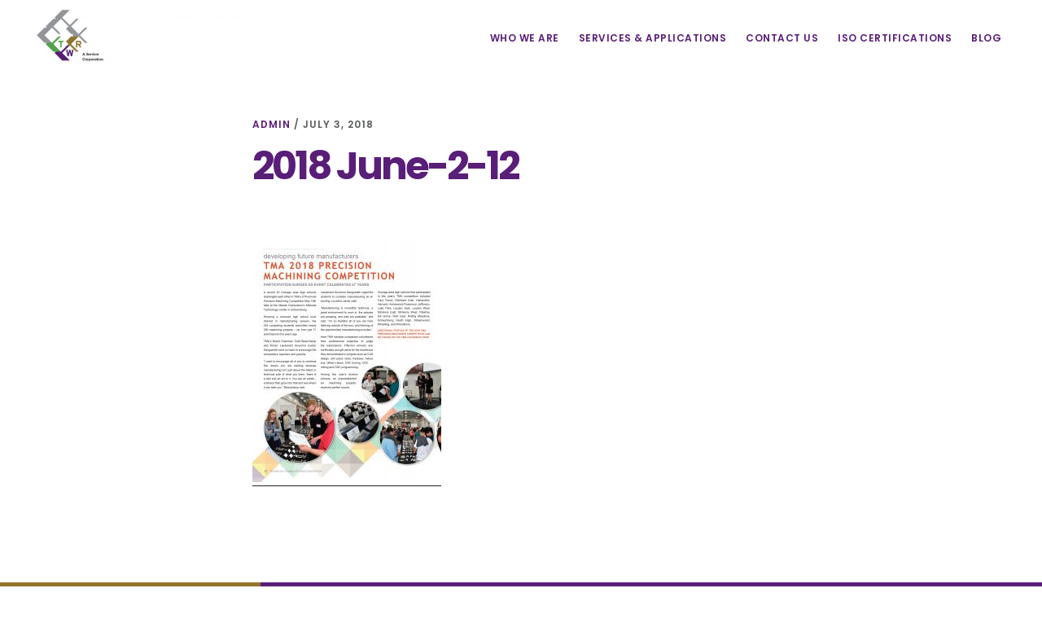

--- FILE ---
content_type: text/html; charset=UTF-8
request_url: https://twrservicecorp.com/tma-machining-competition-results/2018-june-2-12/
body_size: 12014
content:
<!DOCTYPE html>
<html lang="en-US">
<head >
<meta charset="UTF-8" />
<title>2018 June-2-12 - TWR | A Service Corporation</title><meta name="viewport" content="width=device-width, initial-scale=1" />
<meta name='robots' content='index, follow, max-image-preview:large, max-snippet:-1, max-video-preview:-1' />
	<style>img:is([sizes="auto" i], [sizes^="auto," i]) { contain-intrinsic-size: 3000px 1500px }</style>
	
            <script data-no-defer="1" data-ezscrex="false" data-cfasync="false" data-pagespeed-no-defer data-cookieconsent="ignore">
                var ctPublicFunctions = {"_ajax_nonce":"6b5f70585a","_rest_nonce":"8490045b7e","_ajax_url":"\/wp-admin\/admin-ajax.php","_rest_url":"https:\/\/twrservicecorp.com\/wp-json\/","data__cookies_type":"none","data__ajax_type":"rest","data__bot_detector_enabled":"1","data__frontend_data_log_enabled":1,"cookiePrefix":"","wprocket_detected":false,"host_url":"twrservicecorp.com","text__ee_click_to_select":"Click to select the whole data","text__ee_original_email":"The complete one is","text__ee_got_it":"Got it","text__ee_blocked":"Blocked","text__ee_cannot_connect":"Cannot connect","text__ee_cannot_decode":"Can not decode email. Unknown reason","text__ee_email_decoder":"CleanTalk email decoder","text__ee_wait_for_decoding":"The magic is on the way!","text__ee_decoding_process":"Please wait a few seconds while we decode the contact data."}
            </script>
        
            <script data-no-defer="1" data-ezscrex="false" data-cfasync="false" data-pagespeed-no-defer data-cookieconsent="ignore">
                var ctPublic = {"_ajax_nonce":"6b5f70585a","settings__forms__check_internal":"0","settings__forms__check_external":"0","settings__forms__force_protection":"0","settings__forms__search_test":"0","settings__forms__wc_add_to_cart":"0","settings__data__bot_detector_enabled":"1","settings__sfw__anti_crawler":0,"blog_home":"https:\/\/twrservicecorp.com\/","pixel__setting":"3","pixel__enabled":false,"pixel__url":null,"data__email_check_before_post":"1","data__email_check_exist_post":"1","data__cookies_type":"none","data__key_is_ok":true,"data__visible_fields_required":true,"wl_brandname":"Anti-Spam by CleanTalk","wl_brandname_short":"CleanTalk","ct_checkjs_key":599775089,"emailEncoderPassKey":"f820e92c63c55dbc5a64e30553e4da66","bot_detector_forms_excluded":"W10=","advancedCacheExists":false,"varnishCacheExists":false,"wc_ajax_add_to_cart":false}
            </script>
        
<!-- Google Tag Manager for WordPress by gtm4wp.com -->
<script data-cfasync="false" data-pagespeed-no-defer>
	var gtm4wp_datalayer_name = "dataLayer";
	var dataLayer = dataLayer || [];
</script>
<!-- End Google Tag Manager for WordPress by gtm4wp.com -->
	<!-- This site is optimized with the Yoast SEO plugin v26.8 - https://yoast.com/product/yoast-seo-wordpress/ -->
	<link rel="canonical" href="https://twrservicecorp.com/tma-machining-competition-results/2018-june-2-12/" />
	<meta property="og:locale" content="en_US" />
	<meta property="og:type" content="article" />
	<meta property="og:title" content="2018 June-2-12 - TWR | A Service Corporation" />
	<meta property="og:url" content="https://twrservicecorp.com/tma-machining-competition-results/2018-june-2-12/" />
	<meta property="og:site_name" content="TWR | A Service Corporation" />
	<meta property="og:image" content="https://twrservicecorp.com/tma-machining-competition-results/2018-june-2-12" />
	<meta property="og:image:width" content="791" />
	<meta property="og:image:height" content="1024" />
	<meta property="og:image:type" content="image/jpeg" />
	<meta name="twitter:card" content="summary_large_image" />
	<script type="application/ld+json" class="yoast-schema-graph">{"@context":"https://schema.org","@graph":[{"@type":"WebPage","@id":"https://twrservicecorp.com/tma-machining-competition-results/2018-june-2-12/","url":"https://twrservicecorp.com/tma-machining-competition-results/2018-june-2-12/","name":"2018 June-2-12 - TWR | A Service Corporation","isPartOf":{"@id":"https://twrservicecorp.com/#website"},"primaryImageOfPage":{"@id":"https://twrservicecorp.com/tma-machining-competition-results/2018-june-2-12/#primaryimage"},"image":{"@id":"https://twrservicecorp.com/tma-machining-competition-results/2018-june-2-12/#primaryimage"},"thumbnailUrl":"https://twrservicecorp.com/wp-content/uploads/2018/07/2018-June-2-12.jpg","datePublished":"2018-07-03T13:39:19+00:00","breadcrumb":{"@id":"https://twrservicecorp.com/tma-machining-competition-results/2018-june-2-12/#breadcrumb"},"inLanguage":"en-US","potentialAction":[{"@type":"ReadAction","target":["https://twrservicecorp.com/tma-machining-competition-results/2018-june-2-12/"]}]},{"@type":"ImageObject","inLanguage":"en-US","@id":"https://twrservicecorp.com/tma-machining-competition-results/2018-june-2-12/#primaryimage","url":"https://twrservicecorp.com/wp-content/uploads/2018/07/2018-June-2-12.jpg","contentUrl":"https://twrservicecorp.com/wp-content/uploads/2018/07/2018-June-2-12.jpg","width":2550,"height":3300},{"@type":"BreadcrumbList","@id":"https://twrservicecorp.com/tma-machining-competition-results/2018-june-2-12/#breadcrumb","itemListElement":[{"@type":"ListItem","position":1,"name":"Home","item":"https://twrservicecorp.com/"},{"@type":"ListItem","position":2,"name":"TMA 2018 Precision Machining Competition Results","item":"https://twrservicecorp.com/tma-machining-competition-results/"},{"@type":"ListItem","position":3,"name":"2018 June-2-12"}]},{"@type":"WebSite","@id":"https://twrservicecorp.com/#website","url":"https://twrservicecorp.com/","name":"TWR | A Service Corporation","description":"Specializing in Industrial Gold, Silver &amp; Electroless Nickel Plating.","potentialAction":[{"@type":"SearchAction","target":{"@type":"EntryPoint","urlTemplate":"https://twrservicecorp.com/?s={search_term_string}"},"query-input":{"@type":"PropertyValueSpecification","valueRequired":true,"valueName":"search_term_string"}}],"inLanguage":"en-US"}]}</script>
	<!-- / Yoast SEO plugin. -->


<link rel='dns-prefetch' href='//fd.cleantalk.org' />
<link rel='dns-prefetch' href='//fonts.googleapis.com' />
<link rel='dns-prefetch' href='//code.ionicframework.com' />
<link rel="alternate" type="application/rss+xml" title="TWR | A Service Corporation &raquo; Feed" href="https://twrservicecorp.com/feed/" />
<link rel="alternate" type="application/rss+xml" title="TWR | A Service Corporation &raquo; Comments Feed" href="https://twrservicecorp.com/comments/feed/" />
<script type="text/javascript">
/* <![CDATA[ */
window._wpemojiSettings = {"baseUrl":"https:\/\/s.w.org\/images\/core\/emoji\/16.0.1\/72x72\/","ext":".png","svgUrl":"https:\/\/s.w.org\/images\/core\/emoji\/16.0.1\/svg\/","svgExt":".svg","source":{"concatemoji":"https:\/\/twrservicecorp.com\/wp-includes\/js\/wp-emoji-release.min.js?ver=6.8.3"}};
/*! This file is auto-generated */
!function(s,n){var o,i,e;function c(e){try{var t={supportTests:e,timestamp:(new Date).valueOf()};sessionStorage.setItem(o,JSON.stringify(t))}catch(e){}}function p(e,t,n){e.clearRect(0,0,e.canvas.width,e.canvas.height),e.fillText(t,0,0);var t=new Uint32Array(e.getImageData(0,0,e.canvas.width,e.canvas.height).data),a=(e.clearRect(0,0,e.canvas.width,e.canvas.height),e.fillText(n,0,0),new Uint32Array(e.getImageData(0,0,e.canvas.width,e.canvas.height).data));return t.every(function(e,t){return e===a[t]})}function u(e,t){e.clearRect(0,0,e.canvas.width,e.canvas.height),e.fillText(t,0,0);for(var n=e.getImageData(16,16,1,1),a=0;a<n.data.length;a++)if(0!==n.data[a])return!1;return!0}function f(e,t,n,a){switch(t){case"flag":return n(e,"\ud83c\udff3\ufe0f\u200d\u26a7\ufe0f","\ud83c\udff3\ufe0f\u200b\u26a7\ufe0f")?!1:!n(e,"\ud83c\udde8\ud83c\uddf6","\ud83c\udde8\u200b\ud83c\uddf6")&&!n(e,"\ud83c\udff4\udb40\udc67\udb40\udc62\udb40\udc65\udb40\udc6e\udb40\udc67\udb40\udc7f","\ud83c\udff4\u200b\udb40\udc67\u200b\udb40\udc62\u200b\udb40\udc65\u200b\udb40\udc6e\u200b\udb40\udc67\u200b\udb40\udc7f");case"emoji":return!a(e,"\ud83e\udedf")}return!1}function g(e,t,n,a){var r="undefined"!=typeof WorkerGlobalScope&&self instanceof WorkerGlobalScope?new OffscreenCanvas(300,150):s.createElement("canvas"),o=r.getContext("2d",{willReadFrequently:!0}),i=(o.textBaseline="top",o.font="600 32px Arial",{});return e.forEach(function(e){i[e]=t(o,e,n,a)}),i}function t(e){var t=s.createElement("script");t.src=e,t.defer=!0,s.head.appendChild(t)}"undefined"!=typeof Promise&&(o="wpEmojiSettingsSupports",i=["flag","emoji"],n.supports={everything:!0,everythingExceptFlag:!0},e=new Promise(function(e){s.addEventListener("DOMContentLoaded",e,{once:!0})}),new Promise(function(t){var n=function(){try{var e=JSON.parse(sessionStorage.getItem(o));if("object"==typeof e&&"number"==typeof e.timestamp&&(new Date).valueOf()<e.timestamp+604800&&"object"==typeof e.supportTests)return e.supportTests}catch(e){}return null}();if(!n){if("undefined"!=typeof Worker&&"undefined"!=typeof OffscreenCanvas&&"undefined"!=typeof URL&&URL.createObjectURL&&"undefined"!=typeof Blob)try{var e="postMessage("+g.toString()+"("+[JSON.stringify(i),f.toString(),p.toString(),u.toString()].join(",")+"));",a=new Blob([e],{type:"text/javascript"}),r=new Worker(URL.createObjectURL(a),{name:"wpTestEmojiSupports"});return void(r.onmessage=function(e){c(n=e.data),r.terminate(),t(n)})}catch(e){}c(n=g(i,f,p,u))}t(n)}).then(function(e){for(var t in e)n.supports[t]=e[t],n.supports.everything=n.supports.everything&&n.supports[t],"flag"!==t&&(n.supports.everythingExceptFlag=n.supports.everythingExceptFlag&&n.supports[t]);n.supports.everythingExceptFlag=n.supports.everythingExceptFlag&&!n.supports.flag,n.DOMReady=!1,n.readyCallback=function(){n.DOMReady=!0}}).then(function(){return e}).then(function(){var e;n.supports.everything||(n.readyCallback(),(e=n.source||{}).concatemoji?t(e.concatemoji):e.wpemoji&&e.twemoji&&(t(e.twemoji),t(e.wpemoji)))}))}((window,document),window._wpemojiSettings);
/* ]]> */
</script>
<link rel='stylesheet' id='smuzsf-facebook-css' href='https://twrservicecorp.com/wp-content/plugins/add-instagram/public/css/font-awesome.min.css?ver=6.8.3' type='text/css' media='all' />
<link rel='stylesheet' id='digital-pro-css' href='https://twrservicecorp.com/wp-content/themes/digital-pro/style.css?ver=1.0.3' type='text/css' media='all' />
<style id='wp-emoji-styles-inline-css' type='text/css'>

	img.wp-smiley, img.emoji {
		display: inline !important;
		border: none !important;
		box-shadow: none !important;
		height: 1em !important;
		width: 1em !important;
		margin: 0 0.07em !important;
		vertical-align: -0.1em !important;
		background: none !important;
		padding: 0 !important;
	}
</style>
<link rel='stylesheet' id='wp-block-library-css' href='https://twrservicecorp.com/wp-includes/css/dist/block-library/style.min.css?ver=6.8.3' type='text/css' media='all' />
<style id='classic-theme-styles-inline-css' type='text/css'>
/*! This file is auto-generated */
.wp-block-button__link{color:#fff;background-color:#32373c;border-radius:9999px;box-shadow:none;text-decoration:none;padding:calc(.667em + 2px) calc(1.333em + 2px);font-size:1.125em}.wp-block-file__button{background:#32373c;color:#fff;text-decoration:none}
</style>
<style id='global-styles-inline-css' type='text/css'>
:root{--wp--preset--aspect-ratio--square: 1;--wp--preset--aspect-ratio--4-3: 4/3;--wp--preset--aspect-ratio--3-4: 3/4;--wp--preset--aspect-ratio--3-2: 3/2;--wp--preset--aspect-ratio--2-3: 2/3;--wp--preset--aspect-ratio--16-9: 16/9;--wp--preset--aspect-ratio--9-16: 9/16;--wp--preset--color--black: #000000;--wp--preset--color--cyan-bluish-gray: #abb8c3;--wp--preset--color--white: #ffffff;--wp--preset--color--pale-pink: #f78da7;--wp--preset--color--vivid-red: #cf2e2e;--wp--preset--color--luminous-vivid-orange: #ff6900;--wp--preset--color--luminous-vivid-amber: #fcb900;--wp--preset--color--light-green-cyan: #7bdcb5;--wp--preset--color--vivid-green-cyan: #00d084;--wp--preset--color--pale-cyan-blue: #8ed1fc;--wp--preset--color--vivid-cyan-blue: #0693e3;--wp--preset--color--vivid-purple: #9b51e0;--wp--preset--gradient--vivid-cyan-blue-to-vivid-purple: linear-gradient(135deg,rgba(6,147,227,1) 0%,rgb(155,81,224) 100%);--wp--preset--gradient--light-green-cyan-to-vivid-green-cyan: linear-gradient(135deg,rgb(122,220,180) 0%,rgb(0,208,130) 100%);--wp--preset--gradient--luminous-vivid-amber-to-luminous-vivid-orange: linear-gradient(135deg,rgba(252,185,0,1) 0%,rgba(255,105,0,1) 100%);--wp--preset--gradient--luminous-vivid-orange-to-vivid-red: linear-gradient(135deg,rgba(255,105,0,1) 0%,rgb(207,46,46) 100%);--wp--preset--gradient--very-light-gray-to-cyan-bluish-gray: linear-gradient(135deg,rgb(238,238,238) 0%,rgb(169,184,195) 100%);--wp--preset--gradient--cool-to-warm-spectrum: linear-gradient(135deg,rgb(74,234,220) 0%,rgb(151,120,209) 20%,rgb(207,42,186) 40%,rgb(238,44,130) 60%,rgb(251,105,98) 80%,rgb(254,248,76) 100%);--wp--preset--gradient--blush-light-purple: linear-gradient(135deg,rgb(255,206,236) 0%,rgb(152,150,240) 100%);--wp--preset--gradient--blush-bordeaux: linear-gradient(135deg,rgb(254,205,165) 0%,rgb(254,45,45) 50%,rgb(107,0,62) 100%);--wp--preset--gradient--luminous-dusk: linear-gradient(135deg,rgb(255,203,112) 0%,rgb(199,81,192) 50%,rgb(65,88,208) 100%);--wp--preset--gradient--pale-ocean: linear-gradient(135deg,rgb(255,245,203) 0%,rgb(182,227,212) 50%,rgb(51,167,181) 100%);--wp--preset--gradient--electric-grass: linear-gradient(135deg,rgb(202,248,128) 0%,rgb(113,206,126) 100%);--wp--preset--gradient--midnight: linear-gradient(135deg,rgb(2,3,129) 0%,rgb(40,116,252) 100%);--wp--preset--font-size--small: 13px;--wp--preset--font-size--medium: 20px;--wp--preset--font-size--large: 36px;--wp--preset--font-size--x-large: 42px;--wp--preset--spacing--20: 0.44rem;--wp--preset--spacing--30: 0.67rem;--wp--preset--spacing--40: 1rem;--wp--preset--spacing--50: 1.5rem;--wp--preset--spacing--60: 2.25rem;--wp--preset--spacing--70: 3.38rem;--wp--preset--spacing--80: 5.06rem;--wp--preset--shadow--natural: 6px 6px 9px rgba(0, 0, 0, 0.2);--wp--preset--shadow--deep: 12px 12px 50px rgba(0, 0, 0, 0.4);--wp--preset--shadow--sharp: 6px 6px 0px rgba(0, 0, 0, 0.2);--wp--preset--shadow--outlined: 6px 6px 0px -3px rgba(255, 255, 255, 1), 6px 6px rgba(0, 0, 0, 1);--wp--preset--shadow--crisp: 6px 6px 0px rgba(0, 0, 0, 1);}:where(.is-layout-flex){gap: 0.5em;}:where(.is-layout-grid){gap: 0.5em;}body .is-layout-flex{display: flex;}.is-layout-flex{flex-wrap: wrap;align-items: center;}.is-layout-flex > :is(*, div){margin: 0;}body .is-layout-grid{display: grid;}.is-layout-grid > :is(*, div){margin: 0;}:where(.wp-block-columns.is-layout-flex){gap: 2em;}:where(.wp-block-columns.is-layout-grid){gap: 2em;}:where(.wp-block-post-template.is-layout-flex){gap: 1.25em;}:where(.wp-block-post-template.is-layout-grid){gap: 1.25em;}.has-black-color{color: var(--wp--preset--color--black) !important;}.has-cyan-bluish-gray-color{color: var(--wp--preset--color--cyan-bluish-gray) !important;}.has-white-color{color: var(--wp--preset--color--white) !important;}.has-pale-pink-color{color: var(--wp--preset--color--pale-pink) !important;}.has-vivid-red-color{color: var(--wp--preset--color--vivid-red) !important;}.has-luminous-vivid-orange-color{color: var(--wp--preset--color--luminous-vivid-orange) !important;}.has-luminous-vivid-amber-color{color: var(--wp--preset--color--luminous-vivid-amber) !important;}.has-light-green-cyan-color{color: var(--wp--preset--color--light-green-cyan) !important;}.has-vivid-green-cyan-color{color: var(--wp--preset--color--vivid-green-cyan) !important;}.has-pale-cyan-blue-color{color: var(--wp--preset--color--pale-cyan-blue) !important;}.has-vivid-cyan-blue-color{color: var(--wp--preset--color--vivid-cyan-blue) !important;}.has-vivid-purple-color{color: var(--wp--preset--color--vivid-purple) !important;}.has-black-background-color{background-color: var(--wp--preset--color--black) !important;}.has-cyan-bluish-gray-background-color{background-color: var(--wp--preset--color--cyan-bluish-gray) !important;}.has-white-background-color{background-color: var(--wp--preset--color--white) !important;}.has-pale-pink-background-color{background-color: var(--wp--preset--color--pale-pink) !important;}.has-vivid-red-background-color{background-color: var(--wp--preset--color--vivid-red) !important;}.has-luminous-vivid-orange-background-color{background-color: var(--wp--preset--color--luminous-vivid-orange) !important;}.has-luminous-vivid-amber-background-color{background-color: var(--wp--preset--color--luminous-vivid-amber) !important;}.has-light-green-cyan-background-color{background-color: var(--wp--preset--color--light-green-cyan) !important;}.has-vivid-green-cyan-background-color{background-color: var(--wp--preset--color--vivid-green-cyan) !important;}.has-pale-cyan-blue-background-color{background-color: var(--wp--preset--color--pale-cyan-blue) !important;}.has-vivid-cyan-blue-background-color{background-color: var(--wp--preset--color--vivid-cyan-blue) !important;}.has-vivid-purple-background-color{background-color: var(--wp--preset--color--vivid-purple) !important;}.has-black-border-color{border-color: var(--wp--preset--color--black) !important;}.has-cyan-bluish-gray-border-color{border-color: var(--wp--preset--color--cyan-bluish-gray) !important;}.has-white-border-color{border-color: var(--wp--preset--color--white) !important;}.has-pale-pink-border-color{border-color: var(--wp--preset--color--pale-pink) !important;}.has-vivid-red-border-color{border-color: var(--wp--preset--color--vivid-red) !important;}.has-luminous-vivid-orange-border-color{border-color: var(--wp--preset--color--luminous-vivid-orange) !important;}.has-luminous-vivid-amber-border-color{border-color: var(--wp--preset--color--luminous-vivid-amber) !important;}.has-light-green-cyan-border-color{border-color: var(--wp--preset--color--light-green-cyan) !important;}.has-vivid-green-cyan-border-color{border-color: var(--wp--preset--color--vivid-green-cyan) !important;}.has-pale-cyan-blue-border-color{border-color: var(--wp--preset--color--pale-cyan-blue) !important;}.has-vivid-cyan-blue-border-color{border-color: var(--wp--preset--color--vivid-cyan-blue) !important;}.has-vivid-purple-border-color{border-color: var(--wp--preset--color--vivid-purple) !important;}.has-vivid-cyan-blue-to-vivid-purple-gradient-background{background: var(--wp--preset--gradient--vivid-cyan-blue-to-vivid-purple) !important;}.has-light-green-cyan-to-vivid-green-cyan-gradient-background{background: var(--wp--preset--gradient--light-green-cyan-to-vivid-green-cyan) !important;}.has-luminous-vivid-amber-to-luminous-vivid-orange-gradient-background{background: var(--wp--preset--gradient--luminous-vivid-amber-to-luminous-vivid-orange) !important;}.has-luminous-vivid-orange-to-vivid-red-gradient-background{background: var(--wp--preset--gradient--luminous-vivid-orange-to-vivid-red) !important;}.has-very-light-gray-to-cyan-bluish-gray-gradient-background{background: var(--wp--preset--gradient--very-light-gray-to-cyan-bluish-gray) !important;}.has-cool-to-warm-spectrum-gradient-background{background: var(--wp--preset--gradient--cool-to-warm-spectrum) !important;}.has-blush-light-purple-gradient-background{background: var(--wp--preset--gradient--blush-light-purple) !important;}.has-blush-bordeaux-gradient-background{background: var(--wp--preset--gradient--blush-bordeaux) !important;}.has-luminous-dusk-gradient-background{background: var(--wp--preset--gradient--luminous-dusk) !important;}.has-pale-ocean-gradient-background{background: var(--wp--preset--gradient--pale-ocean) !important;}.has-electric-grass-gradient-background{background: var(--wp--preset--gradient--electric-grass) !important;}.has-midnight-gradient-background{background: var(--wp--preset--gradient--midnight) !important;}.has-small-font-size{font-size: var(--wp--preset--font-size--small) !important;}.has-medium-font-size{font-size: var(--wp--preset--font-size--medium) !important;}.has-large-font-size{font-size: var(--wp--preset--font-size--large) !important;}.has-x-large-font-size{font-size: var(--wp--preset--font-size--x-large) !important;}
:where(.wp-block-post-template.is-layout-flex){gap: 1.25em;}:where(.wp-block-post-template.is-layout-grid){gap: 1.25em;}
:where(.wp-block-columns.is-layout-flex){gap: 2em;}:where(.wp-block-columns.is-layout-grid){gap: 2em;}
:root :where(.wp-block-pullquote){font-size: 1.5em;line-height: 1.6;}
</style>
<link rel='stylesheet' id='cleantalk-public-css-css' href='https://twrservicecorp.com/wp-content/plugins/cleantalk-spam-protect/css/cleantalk-public.min.css?ver=6.71.1_1769469958' type='text/css' media='all' />
<link rel='stylesheet' id='cleantalk-email-decoder-css-css' href='https://twrservicecorp.com/wp-content/plugins/cleantalk-spam-protect/css/cleantalk-email-decoder.min.css?ver=6.71.1_1769469958' type='text/css' media='all' />
<link rel='stylesheet' id='meteor-slides-css' href='https://twrservicecorp.com/wp-content/plugins/meteor-slides/css/meteor-slides.css?ver=1.0' type='text/css' media='all' />
<link rel='stylesheet' id='sfmsb-style-css' href='https://twrservicecorp.com/wp-content/plugins/simple-follow-me-social-buttons-widget/assets/css/style.css?ver=3.3.3' type='text/css' media='all' />
<link rel='stylesheet' id='sfmsb-icons-css' href='https://twrservicecorp.com/wp-content/plugins/simple-follow-me-social-buttons-widget/assets/css/icons.css?ver=3.3.3' type='text/css' media='all' />
<link rel='stylesheet' id='google-fonts-css' href='//fonts.googleapis.com/css?family=Lora%3A400%2C400italic%2C700%2C700italic%7CPoppins%3A400%2C500%2C600%2C700&#038;ver=1.0.3' type='text/css' media='all' />
<link rel='stylesheet' id='ionicons-css' href='//code.ionicframework.com/ionicons/2.0.1/css/ionicons.min.css?ver=1.0.3' type='text/css' media='all' />
<link rel='stylesheet' id='simple-social-icons-font-css' href='https://twrservicecorp.com/wp-content/plugins/simple-social-icons/css/style.css?ver=4.0.0' type='text/css' media='all' />
<link rel='stylesheet' id='gppro-style-css' href='//twrservicecorp.com/wp-content/uploads/gppro/gppro-custom-1.css?ver=1466085959' type='text/css' media='all' />
<script type="text/javascript" src="https://twrservicecorp.com/wp-includes/js/jquery/jquery.min.js?ver=3.7.1" id="jquery-core-js"></script>
<script type="text/javascript" src="https://twrservicecorp.com/wp-includes/js/jquery/jquery-migrate.min.js?ver=3.4.1" id="jquery-migrate-js"></script>
<script type="text/javascript" src="https://twrservicecorp.com/wp-content/plugins/add-instagram/public/scripts/socialFeed.js?ver=6.8.3" id="smuzsf-facebook-js"></script>
<script type="text/javascript" src="https://twrservicecorp.com/wp-content/plugins/cleantalk-spam-protect/js/apbct-public-bundle.min.js?ver=6.71.1_1769469958" id="apbct-public-bundle.min-js-js"></script>
<script type="text/javascript" src="https://fd.cleantalk.org/ct-bot-detector-wrapper.js?ver=6.71.1" id="ct_bot_detector-js" defer="defer" data-wp-strategy="defer"></script>
<script type="text/javascript" src="https://twrservicecorp.com/wp-content/plugins/meteor-slides/js/jquery.cycle.all.js?ver=6.8.3" id="jquery-cycle-js"></script>
<script type="text/javascript" src="https://twrservicecorp.com/wp-content/plugins/meteor-slides/js/jquery.metadata.v2.js?ver=6.8.3" id="jquery-metadata-js"></script>
<script type="text/javascript" src="https://twrservicecorp.com/wp-content/plugins/meteor-slides/js/jquery.touchwipe.1.1.1.js?ver=6.8.3" id="jquery-touchwipe-js"></script>
<script type="text/javascript" id="meteorslides-script-js-extra">
/* <![CDATA[ */
var meteorslidessettings = {"meteorslideshowspeed":"2000","meteorslideshowduration":"8000","meteorslideshowheight":"652","meteorslideshowwidth":"978","meteorslideshowtransition":"fade"};
/* ]]> */
</script>
<script type="text/javascript" src="https://twrservicecorp.com/wp-content/plugins/meteor-slides/js/slideshow.js?ver=6.8.3" id="meteorslides-script-js"></script>
<script type="text/javascript" src="https://twrservicecorp.com/wp-content/plugins/simple-follow-me-social-buttons-widget/assets/js/front-widget.js?ver=3.3.3" id="sfmsb-script-js"></script>
<script type="text/javascript" src="https://twrservicecorp.com/wp-content/themes/genesis/lib/js/skip-links.js?ver=6.8.3" id="skip-links-js"></script>
<!--[if lt IE 9]>
<script type="text/javascript" src="https://twrservicecorp.com/wp-content/themes/genesis/lib/js/html5shiv.min.js?ver=3.7.3" id="html5shiv-js"></script>
<![endif]-->
<link rel="https://api.w.org/" href="https://twrservicecorp.com/wp-json/" /><link rel="alternate" title="JSON" type="application/json" href="https://twrservicecorp.com/wp-json/wp/v2/media/442" /><link rel="EditURI" type="application/rsd+xml" title="RSD" href="https://twrservicecorp.com/xmlrpc.php?rsd" />
<link rel='shortlink' href='https://twrservicecorp.com/?p=442' />
<link rel="alternate" title="oEmbed (JSON)" type="application/json+oembed" href="https://twrservicecorp.com/wp-json/oembed/1.0/embed?url=https%3A%2F%2Ftwrservicecorp.com%2Ftma-machining-competition-results%2F2018-june-2-12%2F" />
<link rel="alternate" title="oEmbed (XML)" type="text/xml+oembed" href="https://twrservicecorp.com/wp-json/oembed/1.0/embed?url=https%3A%2F%2Ftwrservicecorp.com%2Ftma-machining-competition-results%2F2018-june-2-12%2F&#038;format=xml" />
<style type="text/css" id="simple-css-output">.front-page-1, .front-page-1 p, .front-page-1 .widget-title { color: #FFF;font-family: poppins; font-weight: 600; text-align: center; }.front-page-1 .wrap { background: rgba(89, 30, 120, 0.3); padding-top: 24px; padding-bottom: 24px;}.footer-widgets-1 { text-align: left;}.front-page-3 .widget-fourths .widget:nth-last-child(-n+4), .front-page-3 .widget-halves.even .widget:nth-last-child(-n+2), .front-page-3 .widget-thirds .widget:nth-last-child(-n+3){ padding-bottom: 36px;}.site-inner {padding-bottom: 0px;}.entry-content p:last-child { margin-bottom: 48px;}</style>
<!-- Google Tag Manager for WordPress by gtm4wp.com -->
<!-- GTM Container placement set to footer -->
<script data-cfasync="false" data-pagespeed-no-defer>
</script>
<!-- End Google Tag Manager for WordPress by gtm4wp.com --><!-- Global Site Tag (gtag.js) - Google Analytics -->
<script async src="https://www.googletagmanager.com/gtag/js?id=GA_TRACKING_ID"></script>
<script>
  window.dataLayer = window.dataLayer || [];
  function gtag(){dataLayer.push(arguments);}
  gtag('js', new Date());

  gtag('config', 'UA-87973704-1');
  gtag('config', 'AW-877089982');

</script><style type="text/css">.site-title a { background: url(https://twrservicecorp.com/wp-content/uploads/2016/06/cropped-header_image_2.jpg) no-repeat !important; }</style>
<link rel="icon" href="https://twrservicecorp.com/wp-content/uploads/2016/06/cropped-twr_on-screen_logo-32x32.jpg" sizes="32x32" />
<link rel="icon" href="https://twrservicecorp.com/wp-content/uploads/2016/06/cropped-twr_on-screen_logo-192x192.jpg" sizes="192x192" />
<link rel="apple-touch-icon" href="https://twrservicecorp.com/wp-content/uploads/2016/06/cropped-twr_on-screen_logo-180x180.jpg" />
<meta name="msapplication-TileImage" content="https://twrservicecorp.com/wp-content/uploads/2016/06/cropped-twr_on-screen_logo-270x270.jpg" />
		<style type="text/css" id="wp-custom-css">
			.g-recaptcha iframe{
	width:650px !important;
}

.g-recaptcha > div{
	width: 310px !important;
}

.rc-anchor-compact{
	display: flex !important;
align-items: center !important;
	width:auto !important;
}		</style>
		</head>
<body class="attachment wp-singular attachment-template-default single single-attachment postid-442 attachmentid-442 attachment-jpeg wp-theme-genesis wp-child-theme-digital-pro custom-header header-image header-full-width nolayout gppro-custom" itemscope itemtype="http://schema.org/WebPage"><div class="site-container"><section><h2 class="screen-reader-text">Skip links</h2><ul class="genesis-skip-link"><li><a href="#genesis-content" class="screen-reader-shortcut"> Skip to content</a></li><li><a href="#genesis-sidebar-primary" class="screen-reader-shortcut"> Skip to primary sidebar</a></li><li><a href="#genesis-footer-widgets" class="screen-reader-shortcut"> Skip to footer</a></li></ul></section>
<header class="site-header" itemscope itemtype="http://schema.org/WPHeader"><div class="wrap"><div class="title-area"><p class="site-title" itemprop="headline"><a href="https://twrservicecorp.com/">TWR | A Service Corporation</a></p><p class="site-description" itemprop="description">Specializing in Industrial Gold, Silver &amp; Electroless Nickel Plating.</p></div><h2 class="screen-reader-text">Main navigation</h2><nav class="nav-primary" itemscope itemtype="http://schema.org/SiteNavigationElement" id="genesis-nav-primary" aria-label="Main navigation"><div class="wrap"><ul id="menu-main-menu" class="menu genesis-nav-menu menu-primary js-superfish"><li id="menu-item-327" class="menu-item menu-item-type-post_type menu-item-object-page menu-item-has-children menu-item-327"><a href="https://twrservicecorp.com/who-we-are-2/" itemprop="url"><span itemprop="name">Who We Are</span></a>
<ul class="sub-menu">
	<li id="menu-item-328" class="menu-item menu-item-type-post_type menu-item-object-page menu-item-328"><a href="https://twrservicecorp.com/who-we-are-2/quality-customer-service/" itemprop="url"><span itemprop="name">Quality Control &#038; Customer Service</span></a></li>
	<li id="menu-item-329" class="menu-item menu-item-type-post_type menu-item-object-page menu-item-329"><a href="https://twrservicecorp.com/who-we-are-2/team-bios/" itemprop="url"><span itemprop="name">Our Team</span></a></li>
	<li id="menu-item-330" class="menu-item menu-item-type-post_type menu-item-object-page menu-item-330"><a href="https://twrservicecorp.com/who-we-are-2/for-the-environment/" itemprop="url"><span itemprop="name">For The Environment</span></a></li>
</ul>
</li>
<li id="menu-item-353" class="menu-item menu-item-type-custom menu-item-object-custom menu-item-has-children menu-item-353"><a href="#" itemprop="url"><span itemprop="name">Services &#038; Applications</span></a>
<ul class="sub-menu">
	<li id="menu-item-349" class="menu-item menu-item-type-custom menu-item-object-custom menu-item-has-children menu-item-349"><a href="#" itemprop="url"><span itemprop="name">Electroless Nickel</span></a>
	<ul class="sub-menu">
		<li id="menu-item-333" class="menu-item menu-item-type-post_type menu-item-object-page menu-item-333"><a href="https://twrservicecorp.com/services/electroless-nickel/highphosnickel/" itemprop="url"><span itemprop="name">High Phosphorus Electroless Nickel</span></a></li>
		<li id="menu-item-334" class="menu-item menu-item-type-post_type menu-item-object-page menu-item-334"><a href="https://twrservicecorp.com/services/electroless-nickel/mid-phosphorous-electroless-nickel/" itemprop="url"><span itemprop="name">Mid-Phosphorous Electroless Nickel</span></a></li>
		<li id="menu-item-335" class="menu-item menu-item-type-post_type menu-item-object-page menu-item-335"><a href="https://twrservicecorp.com/services/electroless-nickel/electroless-nickel-with-teflon-plating-services/" itemprop="url"><span itemprop="name">Electroless Nickel with Teflon Plating Services</span></a></li>
		<li id="menu-item-336" class="menu-item menu-item-type-post_type menu-item-object-page menu-item-336"><a href="https://twrservicecorp.com/services/electroless-nickel/electroless-nickel-with-silicon-carbide-plating-services/" itemprop="url"><span itemprop="name">Electroless Nickel with Silicon Carbide Plating Services</span></a></li>
		<li id="menu-item-337" class="menu-item menu-item-type-post_type menu-item-object-page menu-item-337"><a href="https://twrservicecorp.com/services/electroless-nickel/low-phosphorus-electroless-nickel/" itemprop="url"><span itemprop="name">Low Phosphorus Electroless Nickel</span></a></li>
	</ul>
</li>
	<li id="menu-item-338" class="menu-item menu-item-type-post_type menu-item-object-page menu-item-338"><a href="https://twrservicecorp.com/services/bright-nickel-plating-services/" itemprop="url"><span itemprop="name">Bright Nickel Plating Services</span></a></li>
	<li id="menu-item-339" class="menu-item menu-item-type-post_type menu-item-object-page menu-item-339"><a href="https://twrservicecorp.com/services/chemical-filmchromate-conversion-alodineiridite-services/" itemprop="url"><span itemprop="name">Chemical Film/Chromate Conversion (Alodine®/Iridite®) Services</span></a></li>
	<li id="menu-item-340" class="menu-item menu-item-type-post_type menu-item-object-page menu-item-340"><a href="https://twrservicecorp.com/services/gold-plating-services/" itemprop="url"><span itemprop="name">Gold Plating Services</span></a></li>
	<li id="menu-item-341" class="menu-item menu-item-type-post_type menu-item-object-page menu-item-341"><a href="https://twrservicecorp.com/services/silver-plating-services/" itemprop="url"><span itemprop="name">Silver Plating Services</span></a></li>
	<li id="menu-item-343" class="menu-item menu-item-type-post_type menu-item-object-page menu-item-343"><a href="https://twrservicecorp.com/services/passivation-services/" itemprop="url"><span itemprop="name">Passivation Services</span></a></li>
	<li id="menu-item-344" class="menu-item menu-item-type-post_type menu-item-object-page menu-item-344"><a href="https://twrservicecorp.com/services/pre-post-treatment-secondary-services/" itemprop="url"><span itemprop="name">Pre &#038; Post-Treatment Secondary Services</span></a></li>
</ul>
</li>
<li id="menu-item-346" class="menu-item menu-item-type-post_type menu-item-object-page menu-item-346"><a href="https://twrservicecorp.com/contact-us/" itemprop="url"><span itemprop="name">Contact Us</span></a></li>
<li id="menu-item-347" class="menu-item menu-item-type-post_type menu-item-object-page menu-item-347"><a href="https://twrservicecorp.com/iso-certifications/" itemprop="url"><span itemprop="name">ISO Certifications</span></a></li>
<li id="menu-item-378" class="menu-item menu-item-type-taxonomy menu-item-object-category menu-item-378"><a href="https://twrservicecorp.com/category/blog/" itemprop="url"><span itemprop="name">Blog</span></a></li>
</ul></div></nav></div></header><div class="site-inner"><div class="content-sidebar-wrap"><main class="content" id="genesis-content"><article class="post-442 attachment type-attachment status-inherit entry" itemscope itemtype="http://schema.org/CreativeWork"><header class="entry-header"><p class="entry-meta"><span class="entry-author" itemprop="author" itemscope itemtype="http://schema.org/Person"><a href="https://twrservicecorp.com/author/admin/" class="entry-author-link" itemprop="url" rel="author"><span class="entry-author-name" itemprop="name">admin</span></a></span> / <time class="entry-time" itemprop="datePublished" datetime="2018-07-03T13:39:19+00:00">July 3, 2018</time> </p><h1 class="entry-title" itemprop="headline">2018 June-2-12</h1> 
</header><div class="entry-content" itemprop="text"><p class="attachment"><a href='https://twrservicecorp.com/wp-content/uploads/2018/07/2018-June-2-12.jpg'><img decoding="async" width="232" height="300" src="https://twrservicecorp.com/wp-content/uploads/2018/07/2018-June-2-12-232x300.jpg" class="attachment-medium size-medium" alt="" srcset="https://twrservicecorp.com/wp-content/uploads/2018/07/2018-June-2-12-232x300.jpg 232w, https://twrservicecorp.com/wp-content/uploads/2018/07/2018-June-2-12-768x994.jpg 768w, https://twrservicecorp.com/wp-content/uploads/2018/07/2018-June-2-12-791x1024.jpg 791w, https://twrservicecorp.com/wp-content/uploads/2018/07/2018-June-2-12-250x324.jpg 250w" sizes="(max-width: 232px) 100vw, 232px" /></a></p>
</div><footer class="entry-footer"></footer></article></main><aside class="sidebar sidebar-primary widget-area" role="complementary" aria-label="Primary Sidebar" itemscope itemtype="http://schema.org/WPSideBar" id="genesis-sidebar-primary"><h2 class="genesis-sidebar-title screen-reader-text">Primary Sidebar</h2></aside></div><aside class="sidebar sidebar-secondary widget-area" role="complementary" aria-label="Secondary Sidebar" itemscope itemtype="http://schema.org/WPSideBar" id="genesis-sidebar-secondary"><h2 class="genesis-sidebar-title screen-reader-text">sidebar-alt</h2></aside></div><div class="footer-widgets" id="genesis-footer-widgets"><h2 class="genesis-sidebar-title screen-reader-text">Footer</h2><div class="wrap"><div class="footer-widgets-1 widget-area"><section id="text-15" class="widget widget_text"><div class="widget-wrap"><h3 class="widgettitle widget-title">Contact US</h3>
			<div class="textwidget"><p>info@twrservice.com</p>
<p>Tel: 847.923.0692</p>
<p><script type="text/javascript">
(function(a,e,c,f,g,h,b,d){var k={ak:"877089982",cl:"IpOyCLytlm0QvqmdogM",autoreplace:"847.923.0692"};a[c]=a[c]||function(){(a[c].q=a[c].q||[]).push(arguments)};a[g]||(a[g]=k.ak);b=e.createElement(h);b.async=1;b.src="//www.gstatic.com/wcm/loader.js";d=e.getElementsByTagName(h)[0];d.parentNode.insertBefore(b,d);a[f]=function(b,d,e){a[c](2,b,k,d,null,new Date,e)};a[f]()})(window,document,"_googWcmImpl","_googWcmGet","_googWcmAk","script");
</script></p>
<p>Shop Address:<br />
940 Lunt Avenue<br />
Schaumburg, IL<br />
60193</p>
</div>
		</div></section>
</div><div class="footer-widgets-2 widget-area"><section id="text-16" class="widget widget_text"><div class="widget-wrap"><h3 class="widgettitle widget-title">Thomas Net</h3>
			<div class="textwidget"><p>Looking for quick access to our Thomas Net site?</p>
<p><a href="http://www.twrservice.com">Click here</a></p>
</div>
		</div></section>
</div><div class="footer-widgets-3 widget-area"><section id="simple-social-icons-5" class="widget simple-social-icons"><div class="widget-wrap"><h3 class="widgettitle widget-title">Follow us on Social media</h3>
<ul class="alignleft"><li class="ssi-facebook"><a href="https://www.facebook.com/TWR-Service-Corporation-1088832951149187/" target="_blank" rel="noopener noreferrer"><svg role="img" class="social-facebook" aria-labelledby="social-facebook-5"><title id="social-facebook-5">Facebook</title><use xlink:href="https://twrservicecorp.com/wp-content/plugins/simple-social-icons/symbol-defs.svg#social-facebook"></use></svg></a></li><li class="ssi-instagram"><a href="https://www.instagram.com/twrservicecorp/" target="_blank" rel="noopener noreferrer"><svg role="img" class="social-instagram" aria-labelledby="social-instagram-5"><title id="social-instagram-5">Instagram</title><use xlink:href="https://twrservicecorp.com/wp-content/plugins/simple-social-icons/symbol-defs.svg#social-instagram"></use></svg></a></li><li class="ssi-linkedin"><a href="https://www.linkedin.com/company/twr-service-corp-" target="_blank" rel="noopener noreferrer"><svg role="img" class="social-linkedin" aria-labelledby="social-linkedin-5"><title id="social-linkedin-5">LinkedIn</title><use xlink:href="https://twrservicecorp.com/wp-content/plugins/simple-social-icons/symbol-defs.svg#social-linkedin"></use></svg></a></li><li class="ssi-vimeo"><a href="https://vimeo.com/twrservicecorp" target="_blank" rel="noopener noreferrer"><svg role="img" class="social-vimeo" aria-labelledby="social-vimeo-5"><title id="social-vimeo-5">Vimeo</title><use xlink:href="https://twrservicecorp.com/wp-content/plugins/simple-social-icons/symbol-defs.svg#social-vimeo"></use></svg></a></li><li class="ssi-youtube"><a href="https://www.youtube.com/channel/UCMeR-7AgslFw3CwwCUTZ2fw" target="_blank" rel="noopener noreferrer"><svg role="img" class="social-youtube" aria-labelledby="social-youtube-5"><title id="social-youtube-5">YouTube</title><use xlink:href="https://twrservicecorp.com/wp-content/plugins/simple-social-icons/symbol-defs.svg#social-youtube"></use></svg></a></li></ul></div></section>
</div></div></div><footer class="site-footer" itemscope itemtype="http://schema.org/WPFooter"><div class="wrap"><p>Copyright &#x000A9;&nbsp;2026 &#x000B7; <a href="http://my.studiopress.com/themes/digital/">Digital Pro</a> on <a href="http://www.studiopress.com/">Genesis Framework</a> &#x000B7; <a href="http://wordpress.org/">WordPress</a> &#x000B7; <a rel="nofollow" href="https://twrservicecorp.com/wp-login.php">Log in</a></p></div></footer></div><script type="speculationrules">
{"prefetch":[{"source":"document","where":{"and":[{"href_matches":"\/*"},{"not":{"href_matches":["\/wp-*.php","\/wp-admin\/*","\/wp-content\/uploads\/*","\/wp-content\/*","\/wp-content\/plugins\/*","\/wp-content\/themes\/digital-pro\/*","\/wp-content\/themes\/genesis\/*","\/*\\?(.+)"]}},{"not":{"selector_matches":"a[rel~=\"nofollow\"]"}},{"not":{"selector_matches":".no-prefetch, .no-prefetch a"}}]},"eagerness":"conservative"}]}
</script>
<!-- HFCM by 99 Robots - Snippet # 1: Webtrax -->
<!-- Begin WebTrax -->
<script type="text/javascript">
var wto = wto || [];
wto.push(['setWTID', 'twrservice']);
wto.push(['webTraxs']);
(function() {
var wt = document.createElement('script');
wt.src = document.location.protocol + '//www.webtraxs.com/wt.php';
wt.type = 'text/javascript';
wt.async = true;
var s = document.getElementsByTagName('script')[0];
s.parentNode.insertBefore(wt, s);
})();
</script>
<noscript><img src="https://www.webtraxs.com/webtraxs.php?id=twrservice&st=img" alt="" /></noscript>
<!-- End WebTrax -->
<!-- /end HFCM by 99 Robots -->

<!-- GTM Container placement set to footer -->
<!-- Google Tag Manager (noscript) --><style type="text/css" media="screen">#simple-social-icons-5 ul li a, #simple-social-icons-5 ul li a:hover, #simple-social-icons-5 ul li a:focus { background-color: #591e78 !important; border-radius: 36px; color: #ffffff !important; border: 1px #ffffff solid !important; font-size: 18px; padding: 9px; }  #simple-social-icons-5 ul li a:hover, #simple-social-icons-5 ul li a:focus { background-color: #ffffff !important; border-color: #ffffff !important; color: #591e78 !important; }  #simple-social-icons-5 ul li a:focus { outline: 1px dotted #ffffff !important; }</style><link rel='stylesheet' id='fm-jquery-ui-css' href='https://twrservicecorp.com/wp-content/plugins/contact-form-maker/css/jquery-ui.custom.css?ver=1.12.20' type='text/css' media='all' />
<link rel='stylesheet' id='fm-frontend-css' href='https://twrservicecorp.com/wp-content/plugins/contact-form-maker/css/form_maker_frontend.css?ver=1.12.20' type='text/css' media='all' />
<link rel='stylesheet' id='fm-googlefonts-css' href='https://fonts.googleapis.com/css?family=Open+Sans|Oswald|Droid+Sans|Lato|Open+Sans+Condensed|PT+Sans|Ubuntu|PT+Sans+Narrow|Yanone+Kaffeesatz|Roboto+Condensed|Source+Sans+Pro|Nunito|Francois+One|Roboto|Raleway|Arimo|Cuprum|Play|Dosis|Abel|Droid+Serif|Arvo|Lora|Rokkitt|PT+Serif|Bitter|Merriweather|Vollkorn|Cantata+One|Kreon|Josefin+Slab|Playfair+Display|Bree+Serif|Crimson+Text|Old+Standard+TT|Sanchez|Crete+Round|Cardo|Noticia+Text|Judson|Lobster|Unkempt|Changa+One|Special+Elite|Chewy|Comfortaa|Boogaloo|Fredoka+One|Luckiest+Guy|Cherry+Cream+Soda|Lobster+Two|Righteous|Squada+One|Black+Ops+One|Happy+Monkey|Passion+One|Nova+Square|Metamorphous|Poiret+One|Bevan|Shadows+Into+Light|The+Girl+Next+Door|Coming+Soon|Dancing+Script|Pacifico|Crafty+Girls|Calligraffitti|Rock+Salt|Amatic+SC|Leckerli+One|Tangerine|Reenie+Beanie|Satisfy|Gloria+Hallelujah|Permanent+Marker|Covered+By+Your+Grace|Walter+Turncoat|Patrick+Hand|Schoolbell|Indie+Flower&#038;subset=greek,latin,greek-ext,vietnamese,cyrillic-ext,latin-ext,cyrillic' type='text/css' media='all' />
<link rel='stylesheet' id='fm-animate-css' href='https://twrservicecorp.com/wp-content/plugins/contact-form-maker/css/fm-animate.css?ver=1.12.20' type='text/css' media='all' />
<link rel='stylesheet' id='dashicons-css' href='https://twrservicecorp.com/wp-includes/css/dashicons.min.css?ver=6.8.3' type='text/css' media='all' />
<script type="text/javascript" src="https://twrservicecorp.com/wp-includes/js/hoverIntent.min.js?ver=1.10.2" id="hoverIntent-js"></script>
<script type="text/javascript" src="https://twrservicecorp.com/wp-content/themes/genesis/lib/js/menu/superfish.min.js?ver=1.7.5" id="superfish-js"></script>
<script type="text/javascript" src="https://twrservicecorp.com/wp-content/themes/genesis/lib/js/menu/superfish.args.min.js?ver=2.3.0" id="superfish-args-js"></script>
<script type="text/javascript" src="https://twrservicecorp.com/wp-content/themes/digital-pro/js/fadeup.js?ver=1.0.0" id="digital-fadeup-script-js"></script>
<script type="text/javascript" src="https://twrservicecorp.com/wp-content/themes/digital-pro/js/site-header.js?ver=1.0.0" id="digital-site-header-js"></script>
<script type="text/javascript" id="digital-responsive-menu-js-extra">
/* <![CDATA[ */
var DigitalL10n = {"mainMenu":"Menu","subMenu":"Menu"};
/* ]]> */
</script>
<script type="text/javascript" src="https://twrservicecorp.com/wp-content/themes/digital-pro/js/responsive-menu.js?ver=1.0.0" id="digital-responsive-menu-js"></script>
<script type="text/javascript" src="https://twrservicecorp.com/wp-content/plugins/page-links-to/dist/new-tab.js?ver=3.3.7" id="page-links-to-js"></script>
<script type="text/javascript" src="https://twrservicecorp.com/wp-includes/js/jquery/ui/core.min.js?ver=1.13.3" id="jquery-ui-core-js"></script>
<script type="text/javascript" src="https://twrservicecorp.com/wp-includes/js/jquery/ui/effect.min.js?ver=1.13.3" id="jquery-effects-core-js"></script>
<script type="text/javascript" src="https://twrservicecorp.com/wp-includes/js/jquery/ui/effect-shake.min.js?ver=1.13.3" id="jquery-effects-shake-js"></script>
<script type="text/javascript" id="fm-frontend-js-extra">
/* <![CDATA[ */
var fm_objectL10n = {"states":{"":"","Alabama":"Alabama","Alaska":"Alaska","Arizona":"Arizona","Arkansas":"Arkansas","California":"California","Colorado":"Colorado","Connecticut":"Connecticut","Delaware":"Delaware","District Of Columbia":"District Of Columbia","Florida":"Florida","Georgia":"Georgia","Hawaii":"Hawaii","Idaho":"Idaho","Illinois":"Illinois","Indiana":"Indiana","Iowa":"Iowa","Kansas":"Kansas","Kentucky":"Kentucky","Louisiana":"Louisiana","Maine":"Maine","Maryland":"Maryland","Massachusetts":"Massachusetts","Michigan":"Michigan","Minnesota":"Minnesota","Mississippi":"Mississippi","Missouri":"Missouri","Montana":"Montana","Nebraska":"Nebraska","Nevada":"Nevada","New Hampshire":"New Hampshire","New Jersey":"New Jersey","New Mexico":"New Mexico","New York":"New York","North Carolina":"North Carolina","North Dakota":"North Dakota","Ohio":"Ohio","Oklahoma":"Oklahoma","Oregon":"Oregon","Pennsylvania":"Pennsylvania","Rhode Island":"Rhode Island","South Carolina":"South Carolina","South Dakota":"South Dakota","Tennessee":"Tennessee","Texas":"Texas","Utah":"Utah","Vermont":"Vermont","Virginia":"Virginia","Washington":"Washington","West Virginia":"West Virginia","Wisconsin":"Wisconsin","Wyoming":"Wyoming"},"plugin_url":"https:\/\/twrservicecorp.com\/wp-content\/plugins\/contact-form-maker","form_maker_admin_ajax":"https:\/\/twrservicecorp.com\/wp-admin\/admin-ajax.php","fm_file_type_error":"Can not upload this type of file","fm_field_is_required":"Field is required","fm_min_max_check_1":"The ","fm_min_max_check_2":" value must be between ","fm_spinner_check":"Value must be between ","fm_clear_data":"Are you sure you want to clear saved data?","fm_grading_text":"Your score should be less than","time_validation":"This is not a valid time value.","number_validation":"This is not a valid number value.","date_validation":"This is not a valid date value.","year_validation":"The year must be between %%start%% and %%end%%"};
/* ]]> */
</script>
<script type="text/javascript" src="https://twrservicecorp.com/wp-content/plugins/contact-form-maker/js/main_div_front_end.js?ver=1.12.20" id="fm-frontend-js"></script>
<script>(function(){function c(){var b=a.contentDocument||a.contentWindow.document;if(b){var d=b.createElement('script');d.innerHTML="window.__CF$cv$params={r:'9c492ef588a6891a',t:'MTc2OTUyNjY5Ni4wMDAwMDA='};var a=document.createElement('script');a.nonce='';a.src='/cdn-cgi/challenge-platform/scripts/jsd/main.js';document.getElementsByTagName('head')[0].appendChild(a);";b.getElementsByTagName('head')[0].appendChild(d)}}if(document.body){var a=document.createElement('iframe');a.height=1;a.width=1;a.style.position='absolute';a.style.top=0;a.style.left=0;a.style.border='none';a.style.visibility='hidden';document.body.appendChild(a);if('loading'!==document.readyState)c();else if(window.addEventListener)document.addEventListener('DOMContentLoaded',c);else{var e=document.onreadystatechange||function(){};document.onreadystatechange=function(b){e(b);'loading'!==document.readyState&&(document.onreadystatechange=e,c())}}}})();</script></body>
</html>


--- FILE ---
content_type: text/css
request_url: https://twrservicecorp.com/wp-content/uploads/gppro/gppro-custom-1.css?ver=1466085959
body_size: 762
content:
/*
	Genesis Design Palette Pro v1.3.20
	CSS generated Thu, 16 Jun 2016 12:37:40 +0000
*/
body.gppro-custom a {color:#591e78}body.gppro-custom a:hover {color:#91752c}body.gppro-custom a:focus {color:#91752c}body.gppro-custom .site-header.shrink {padding-bottom:18px;padding-top:18px}body.gppro-custom .nav-primary .genesis-nav-menu > .menu-item > a:hover {color:#91752c}body.gppro-custom .nav-primary .genesis-nav-menu > .menu-item > a:focus {color:#91752c}body.gppro-custom .nav-primary .genesis-nav-menu > .current-menu-item > a {color:#50a546}body.gppro-custom .nav-primary .genesis-nav-menu > .current-menu-item > a:hover {color:#91752c}body.gppro-custom .nav-primary .genesis-nav-menu > .current-menu-item > a:focus {color:#91752c}body.gppro-custom .nav-primary .genesis-nav-menu .sub-menu a:hover {color:#91752c}body.gppro-custom .nav-primary .genesis-nav-menu .sub-menu a:focus {color:#91752c}body.gppro-custom .nav-primary .genesis-nav-menu .sub-menu .current-menu-item > a {background-color:#fff;color:#50a546}body.gppro-custom .nav-primary .genesis-nav-menu .sub-menu .current-menu-item > a:hover {color:#91752c}body.gppro-custom .nav-primary .genesis-nav-menu .sub-menu .current-menu-item > a:focus {color:#91752c}body.gppro-custom .nav-secondary .genesis-nav-menu > .menu-item > a:hover {color:#91752c}body.gppro-custom .nav-secondary .genesis-nav-menu > .menu-item > a:focus {color:#91752c}body.gppro-custom .nav-secondary .genesis-nav-menu > .current-menu-item > a:hover {color:#91752c}body.gppro-custom .nav-secondary .genesis-nav-menu > .current-menu-item > a:focus {color:#91752c}body.gppro-custom .site-inner {padding-top:4%}body.gppro-custom .entry-header .entry-title {color:#591e78}body.gppro-custom .entry-header .entry-title a {color:#591e78}body.gppro-custom .entry-header .entry-title a:hover {color:#91752c}body.gppro-custom .entry-header .entry-title a:focus {color:#91752c}body.gppro-custom .entry-header .entry-meta .entry-categories a:hover {color:#91752c}body.gppro-custom .entry-header .entry-meta .entry-categories a:focus {color:#91752c}body.gppro-custom .content > .entry .entry-content a:hover {color:#e85555}body.gppro-custom .content > .entry .entry-content a:focus {color:#e85555}body.gppro-custom .content > .entry .entry-content a {border-bottom-style:solid}body.gppro-custom .entry-footer .entry-categories a:hover {color:#e85555}body.gppro-custom .entry-footer .entry-categories a:focus {color:#e85555}body.gppro-custom .entry-footer .entry-tags a:hover {color:#e85555}body.gppro-custom .entry-footer .entry-tags a:focus {color:#e85555}body.gppro-custom .archive-description > .archive-title {text-align:center}body.gppro-custom .archive-description > p {font-family:Baskerville,"Baskerville old face","Hoefler Text",Garamond,"Times New Roman",serif;text-align:center}body.gppro-custom .content > .post .entry-content a.more-link:hover {color:#eb5555}body.gppro-custom .content > .post .entry-content a.more-link:focus {color:#eb5555}body.gppro-custom .breadcrumb a:hover {color:#eb5555}body.gppro-custom .breadcrumb a:focus {color:#eb5555}body.gppro-custom .pagination a:hover {color:#eb5555}body.gppro-custom .pagination a:focus {color:#eb5555}body.gppro-custom .after-entry .widget .widget-title {font-style:normal;text-align:left}body.gppro-custom .after-entry .widget a:hover {color:#eb5555}body.gppro-custom .after-entry .widget a:focus {color:#eb5555}body.gppro-custom .comment-author a:hover {color:#eb5555}body.gppro-custom .comment-author a:focus {color:#eb5555}body.gppro-custom .comment-meta a:hover {color:#eb5555}body.gppro-custom .comment-meta a:focus {color:#eb5555}body.gppro-custom .comment-content a:hover {color:#eb5555}body.gppro-custom .comment-content a:focus {color:#eb5555}body.gppro-custom a.comment-reply-link:hover {color:#eb5555}body.gppro-custom a.comment-reply-link:focus {color:#eb5555}body.gppro-custom .entry-pings .comment-author a:hover {color:#eb5555}body.gppro-custom .entry-pings .comment-author a:focus {color:#eb5555}body.gppro-custom .entry-pings .comment-metadata a:hover {color:#eb5555}body.gppro-custom .entry-pings .comment-metadata a:focus {color:#eb5555}body.gppro-custom p.comment-notes a:hover {color:#eb5555}body.gppro-custom p.logged-in-as a:hover {color:#eb5555}body.gppro-custom p.comment-notes a:focus {color:#eb5555}body.gppro-custom p.logged-in-as a:focus {color:#eb5555}body.gppro-custom .comment-respond input[type="text"]:focus {background-color:#f5f5f5;border-color:#eee}body.gppro-custom .comment-respond input[type="email"]:focus {background-color:#f5f5f5;border-color:#eee}body.gppro-custom .comment-respond input[type="url"]:focus {background-color:#f5f5f5;border-color:#eee}body.gppro-custom .comment-respond textarea:focus {background-color:#f5f5f5;border-color:#eee}body.gppro-custom .comment-respond input#submit:hover {background-color:#232525;color:#fff}body.gppro-custom .comment-respond input#submit:focus {background-color:#232525;color:#fff}body.gppro-custom .comment-respond input#submit {font-weight:300}body.gppro-custom .sidebar .widget .widget-title {font-style:normal;text-align:left}body.gppro-custom .sidebar .widget a:hover {color:#eb5555}body.gppro-custom .sidebar .widget a:focus {color:#eb5555}body.gppro-custom .footer-widgets {background-color:#591e78}body.gppro-custom .footer-widgets-1 {background-color:#91752c}body.gppro-custom .footer-widgets .widget .widget-title {font-style:normal;text-align:left}body.gppro-custom .footer-widgets .widget a {color:#91752c}body.gppro-custom .footer-widgets .widget a:hover {color:#fff}body.gppro-custom .footer-widgets .widget a:focus {color:#fff}body.gppro-custom .site-footer {padding-top:30px}body.gppro-custom .site-footer p a:hover {color:#eb5555}body.gppro-custom .site-footer p a:focus {color:#eb5555}body.gppro-custom .front-page-1 .widget_text .widget-title {color:#fff;font-style:normal;text-align:center}body.gppro-custom .front-page-1 p {color:#fff;font-family:"Poppins",sans-serif;font-size:21px;font-weight:600;text-align:center}body.gppro-custom .front-page-1 .textwidget .button {background-color:#591e78;font-weight:300}body.gppro-custom .front-page-1 .textwidget .button:hover {background-color:#fff}body.gppro-custom .front-page-1 .textwidget .button:focus {background-color:#fff}body.gppro-custom .front-page-1 .textwidget a.button:hover {color:#91752c}body.gppro-custom .front-page-1 .textwidget a.button:focus {color:#91752c}body.gppro-custom .front-page-2 .widget_text .widget-title {color:#591e78;font-style:normal;text-align:left}body.gppro-custom .front-page-2 a:hover {color:#91752c}body.gppro-custom .front-page-2 a:focus {color:#91752c}body.gppro-custom .front-page-2 a {border-bottom-style:solid}body.gppro-custom .front-page-2 ul.checkmark li:before {color:#91752c}body.gppro-custom .front-page-3 {background-color:#50a546}body.gppro-custom .front-page-3 .widget-title {font-style:normal;text-align:center}body.gppro-custom .front-page-3 h4 {font-style:normal;font-weight:300;text-align:center}body.gppro-custom .front-page-3 .textwidget .button {background-color:#591e78;font-weight:300}body.gppro-custom .front-page-3 .textwidget .button:hover {background-color:#91752c}body.gppro-custom .front-page-3 .textwidget .button:focus {background-color:#91752c}body.gppro-custom .front-page-3 .textwidget a.button:hover {color:#fff}body.gppro-custom .front-page-3 .textwidget a.button:focus {color:#fff}body.gppro-custom #journal .widget-title.center {color:#591e78;font-style:normal;text-align:center}